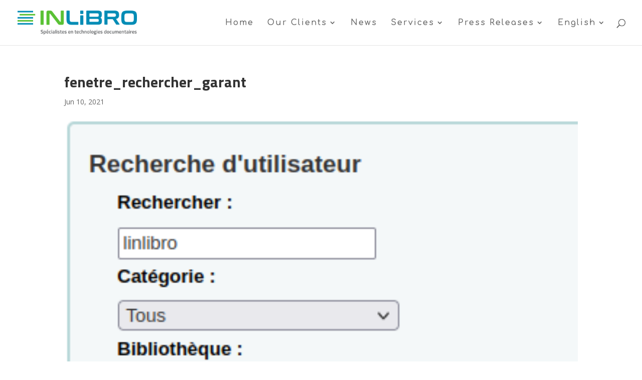

--- FILE ---
content_type: text/plain
request_url: https://www.google-analytics.com/j/collect?v=1&_v=j102&a=1694157841&t=pageview&_s=1&dl=https%3A%2F%2Finlibro.com%2Fen%2Ffenetre_rechercher_garant-2%2F&ul=en-us%40posix&dt=fenetre_rechercher_garant%20%7C%20Solutions%20inLibro%20inc.&sr=1280x720&vp=1280x720&_u=YEBAAAABAAAAAC~&jid=1883266521&gjid=1078178217&cid=284612475.1769306378&tid=UA-10876998-1&_gid=2092550578.1769306378&_r=1&_slc=1&gtm=45He61m0n81MG98S9Cv76904965za200zd76904965&gcd=13l3l3l3l1l1&dma=0&tag_exp=102015666~103116026~103200004~104527906~104528500~104684208~104684211~105391253~115938466~115938469~116682876~116992598~117041588~117042506~117223558&z=2107493263
body_size: -449
content:
2,cG-WW7MELGE58